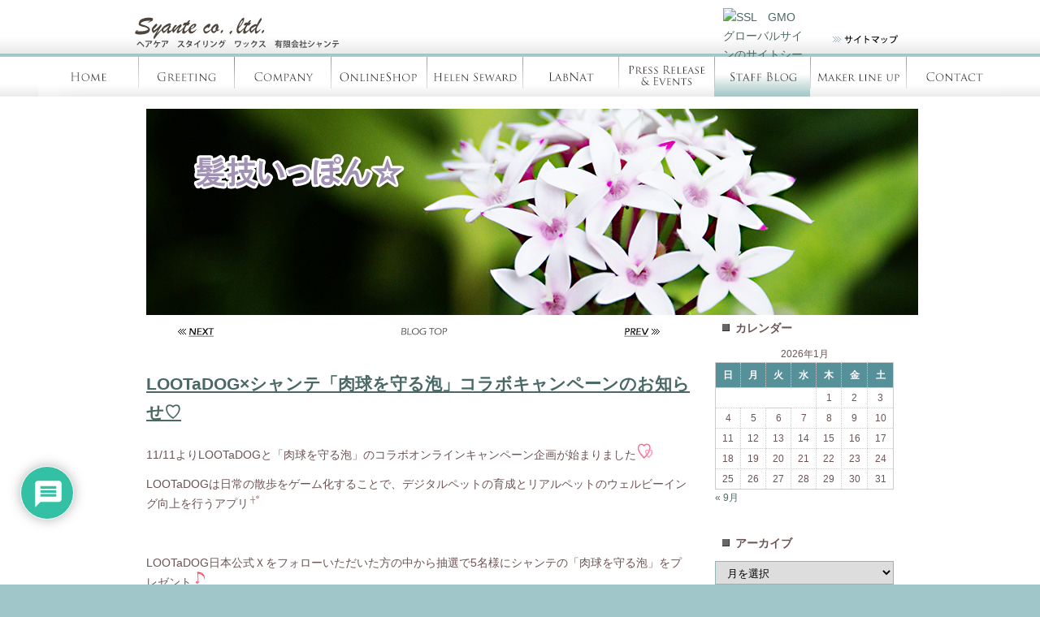

--- FILE ---
content_type: text/css
request_url: https://syante.co.jp/css/base.css
body_size: 2422
content:
/*****************************************************************/
/* memo
*/
/*****************************************************************/
/*---------------------------------------------------------------*/
/* ■■■　ファイルの読み込み 　■■■                           */
/*---------------------------------------------------------------*/
@import url("index.css");
@import url("greeting.css");
@import url("greeting.css");
@import url("company.css");
@import url("blog.css");
@import url("products.css");
@import url("contact.css");
@import url("helen_seward.css");
@import url("site_map.css");


/*****************************************************************/
/* ■リンク　表示スタイル                                        */
/*****************************************************************/
/*---------------------------------------------------------------*/
/* ■■■　リンクされた文字　■■■                              */
/*---------------------------------------------------------------*/
a{
    color:#4a6966;
    text-decoration : none ;
}
/*---------------------------------------------------------------*/
/* ■■■　未訪問のリンク　■■■                                */
/*---------------------------------------------------------------*/
a:link {
    color:#4a6966;
    text-decoration : none ;
}
/*---------------------------------------------------------------*/
/* ■■■　訪問後のリンク　■■■                                */
/*---------------------------------------------------------------*/
a:visited {
    color:#4a6966;
    text-decoration : none ;
}
/*---------------------------------------------------------------*/
/* ■■■　マウスをのせたとき　■■■                            */
/*---------------------------------------------------------------*/
a:hover {
    color:#4a6966;
    text-decoration : underline ;
}


/*****************************************************************/
/* ■常にスクロールバーを表示(画面の中心を一定にするため)        */
/*****************************************************************/
*{padding: 0; margin: 0;}
html {overflow-y : scroll ; }

/*---------------------------------------------------------------*/
/* ■■■　body　■■■                                          */
/*---------------------------------------------------------------*/
body {
	background-color: #a1c6c9;
	color: #6C5353;
	font-size : 14px ;
	line-height: 1.7;
	font-family: 'MS PGothic','Meiryo','Hiragino Kaku Gothic Pro',sans-serif;
}

html, body{
	min-height:100%;
    width: 100%;
}

/*---------------------------------------------------------------*/
/* ■■■　wrap　■■■                                          */
/*---------------------------------------------------------------*/
#wrap {
	width: 100%;
	margin: 0px auto;
    background: #FFFFFF url(../images/body_bg.jpg) repeat-x 0% 0% ; 
}

#wrap a img:hover {		
	-ms-filter: "alpha( opacity=80 )";	
	filter: alpha( opacity=80 );	
	opacity: 0.8;	
}		
 
/*---------------------------------------------------------------*/
/* ■■■　container　全体　■■■                               */
/*---------------------------------------------------------------*/
#container {
	/*width: 950px;*/
	/*width: 1068px;*/
	width: 1186px;
	margin: 0px auto;
} 

/*---------------------------------------------------------------*/
/* ■■■　header　■■■                                        */
/*---------------------------------------------------------------*/
#header {
	width: 950px;
	height: 70px;
	margin: 0px auto ;
}

#logo {
	width: 280px;
	height: 65px;
	margin: 0px ;
	float: left;
}
#menu {
	width: 225px;/*125 + 100 */
	height: 50px;
	margin: 10px 0px 0px 0px ;
	float: right;
}
	#menu ul {display: flex; justify-content: space-between;}  
	#menu li#menu_sitemap {padding-top: 25px;}  
	#menu li#menu_sitemap a {
		width: 125px;
		height: 35px;
		margin: 0px ;
		float: left;
		display:block;  
		text-decoration: none;  
		text-indent: -9999px;  
		outline: none;  
	}
/* --■リンク普通-- */ 
		#menu li#menu_sitemap a {  
			background: url(../images/menu_sitemap.gif) no-repeat 0% 0% ; 
		}  
 /* --■a:hover-- */  
		#menu li#menu_sitemap a:hover {  
			 background: url(../images/menu_sitemap_hover.gif) no-repeat 0% 0% ; 
		}  

/*---------------------------------------------------------------*/
/* ■■■　navigation　■■■                                    */
/*---------------------------------------------------------------*/
/* h_navi 一枚のまとめた画像を使ってhover*/

#navigation {
    width:1186px;
    height:49px;        /* 幅・見せる高さ */
	margin: 0px auto ;
    background: url(../images/nav.jpg) no-repeat 0% 0% ;
    overflow:hidden;
    border: 0px solid;
}

#navigation ul {  
	width: 1186px;    
}  
#navigation li {  
	display: inline;  
}  
#navigation li a {      /* 目次共通 */ 
	width: 118px;  
	height: 49px;  
	float: left;  
	display:block;  
	text-decoration: none;  
	text-indent: -9999px;  
	outline: none;  
}  

/* --■1段目はリンク普通-- */ 
#navigation li#nav_home a {background: url(../images/nav.jpg) 0 0 no-repeat; width: 124px;}  
#navigation li#nav_greeting a {background: url(../images/nav.jpg) -124px 0 no-repeat;}  
#navigation li#nav_company a {background: url(../images/nav.jpg) -242px 0 no-repeat;}  
#navigation li#nav_hs a {background: url(../images/nav.jpg) -360px 0 no-repeat;}  
#navigation li#nav_press a {background: url(../images/nav.jpg) -478px 0 no-repeat;}  
#navigation li#nav_blog a {background: url(../images/nav.jpg) -596px 0 no-repeat;}  
#navigation li#nav_products a {background: url(../images/nav.jpg) -714px 0 no-repeat;}  
#navigation li#nav_contact a {background: url(../images/nav.jpg) -832px 0 no-repeat;}  
#navigation li#nav_labnat a {background: url(../images/nav.jpg) -950px 0 no-repeat;}  
#navigation li#nav_shop a {background: url(../images/nav.jpg) -1068px 0 no-repeat;}  
 

 /* --■2段目はリンクa:hover-- */  
#navigation li#nav_home a:hover {width: 124px; background-position: 0 -49px;}  
#navigation li#nav_greeting a:hover {background-position: -124px -49px;}  
#navigation li#nav_company a:hover {background-position: -242px -49px;}  
#navigation li#nav_hs a:hover {background-position: -360px -49px;}  
#navigation li#nav_press a:hover {background-position: -478px -49px;}  
#navigation li#nav_blog a:hover {background-position: -596px -49px;}  
#navigation li#nav_products a:hover {background-position: -714px -49px;}  
#navigation li#nav_contact a:hover {background-position: -832px -49px;}  
#navigation li#nav_labnat a:hover {background-position: -950px -49px;}  
#navigation li#nav_shop a:hover {background-position: -1068px -49px;}  
 

 /* --■3段目はカレントページ ID末尾に「_c」つける-- */  
#navigation li#nav_home_c a {background: url(../images/nav.jpg) 0 -98px no-repeat; width: 124px;}  
#navigation li#nav_greeting_c a {background: url(../images/nav.jpg) -124px -98px no-repeat;}  
#navigation li#nav_company_c a {background: url(../images/nav.jpg) -242px -98px no-repeat;}  
#navigation li#nav_hs_c a {background: url(../images/nav.jpg) -360px -98px no-repeat;}  
#navigation li#nav_press_c a {background: url(../images/nav.jpg) -478px -98px no-repeat;}  
#navigation li#nav_blog_c a {background: url(../images/nav.jpg) -596px -98px no-repeat;}  
#navigation li#nav_products_c a {background: url(../images/nav.jpg) -714px -98px no-repeat;}  
#navigation li#nav_contact_c a {background: url(../images/nav.jpg) -832px -98px no-repeat;}  
#navigation li#nav_labnat_c a {background: url(../images/nav.jpg) -950px -98px no-repeat;}  
#navigation li#nav_shop_c a {background: url(../images/nav.jpg) -1068px -98px no-repeat;}  


/*---------------------------------------------------------------*/
/* ■■■　contents　■■■                                      */
/*---------------------------------------------------------------*/
#contents { 
	width: 1186px ;
	margin : 0px auto;
}

/*---------------------------------------------------------------*/
/* ■■■　footer　■■■                                        */
/*---------------------------------------------------------------*/
#footer {
	clear:both;	
	width: 100%;
	margin: 0px auto;
	color:#FFFFFF;
	background-color: #a1c6c9;
}
#footer_in{
	width: 950px;
	height: 70px;
	margin: 0px auto ;
	position:relative;
}
#footer_copyright {
	width: 950px;
	text-align: center;
	position:absolute;
	left:0;
	bottom:10px;
}
#footer .page_top {
	width: 950px;
	height:29px;
	margin: 0px auto ;
}
#footer .page_top a {
	width: 950px;
	height:29px;
	display:block;  
	text-decoration: none;  
	text-indent: -9999px;  
	outline: none;  
	background: #a1c6c9 url(../images/page_top.jpg) no-repeat 100% 0% ; 
}
#footer .page_top a:hover {
	background: #a1c6c9 url(../images/page_top_hover.jpg) no-repeat 100% 0% ; 
}

/*---------------------------------------------------------------*/
/* ■■■　JavaScriptが有効かをチェックする枠　■■■            */
/*---------------------------------------------------------------*/
#JSNG {
	margin: 100px auto ;
	width: 420px; 
	text-align: center; 
	font-weight: bold; 
	background-color: #FFD5D5; 
	border: 3px solid #FF2A2A; 
	padding: 10px;
}

#JSOK {
	display: none ;
}


/*---------------------------------------------------------------*/
/* ■■■　main 　■■■                                         */
/*---------------------------------------------------------------*/
#main {
	width: 920px ;
	margin: 0px auto;
	padding: 15px 0px 55px;
}

/*---------------------------------------------------------------*/
/* ■■■　clearfix 　■■■                                     */
/*---------------------------------------------------------------*/
.clearfix{	zoom:1;}
.clearfix:after{
	content:"";
	display:block;
	clear:both;
}

/*Hides from IE-mac\*/
* html .clearfix{height:1%;}
.clearfix{display:block;}
/*End hide from IE-mac*/

ul {		
	list-style:none;	
}		
@media print{
	.clearfix{
		overflow:hidden;
	}
}



/*---------------------------------------------------------------*/
/* ■■■　テーブル　■■■                                      */
/*---------------------------------------------------------------*/
table {
	border-collapse:separate;
	border-spacing:3px;
}


/*---------------------------------------------------------------*/
/* ■■■　管理画面　■■■                                      */
/*---------------------------------------------------------------*/
.admin {
	width: 870px;
	height: 400px;
	margin: 50px auto;
	background-color: #ffffff;
}
	.admin .tbl_admin{
		width: 800px;
		margin: 0px auto;
		font-size: 16px;
		font-weight: bold;
		line-height: 160%;
	}
		.admin .tbl_admin td{
			background: url(../images/icon_arrow04.gif) no-repeat 0% 30%;
			padding-left: 15px; 
		}

/*---------------------------------------------------------------*/
/* ■■■　その他共通　■■■                                    */
/*---------------------------------------------------------------*/
.mt0 { margin-top: 0   !important;}
.mt5 { margin-top: 5px !important;}
.mt10 { margin-top:10px !important;}
.mt12 { margin-top:12px !important;}
.mt15 { margin-top:15px !important;}
.mt20 { margin-top:20px !important;}
.mt25 { margin-top:25px !important;}
.mt30 { margin-top:30px !important;}
.mt35 { margin-top:35px !important;}
.mt40 { margin-top:40px !important;}
.mt45 { margin-top:45px !important;}
.mt50 { margin-top:50px !important;}
.mr0 { margin-right: 0   !important;}
.mr5 { margin-right: 5px !important;}
.mr10 { margin-right:10px !important;}
.mr12 { margin-right:12px !important;}
.mr15 { margin-right:15px !important;}
.mr20 { margin-right:20px !important;}
.mr25 { margin-right:25px !important;}
.mr30 { margin-right:30px !important;}
.mr35 { margin-right:35px !important;}
.mr40 { margin-right:40px !important;}
.mr45 { margin-right:45px !important;}
.mr50 { margin-right:50px !important;}
.mb0 { margin-bottom: 0   !important;}
.mb5 { margin-bottom: 5px !important;}
.mb10 { margin-bottom:10px !important;}
.mb12 { margin-bottom:12px !important;}
.mb15 { margin-bottom:15px !important;}
.mb20 { margin-bottom:20px !important;}
.mb25 { margin-bottom:25px !important;}
.mb30 { margin-bottom:30px !important;}
.mb35 { margin-bottom:35px !important;}
.mb40 { margin-bottom:40px !important;}
.mb45 { margin-bottom:45px !important;}
.mb50 { margin-bottom:50px !important;}
.mb150 { margin-bottom:100px !important;}
.ml0 { margin-left: 0   !important;}
.ml5 { margin-left: 5px !important;}
.ml10 { margin-left:10px !important;}
.ml12 { margin-left:12px !important;}
.ml15 { margin-left:15px !important;}
.ml20 { margin-left:20px !important;}
.ml25 { margin-left:25px !important;}
.ml30 { margin-left:30px !important;}
.ml35 { margin-left:35px !important;}
.ml40 { margin-left:40px !important;}
.ml45 { margin-left:45px !important;}
.ml50 { margin-left:50px !important;}



.text-left{text-align:left;}
.text-center{text-align:center;}
.text-right{text-align:right;}
.left{float:left;}
.right{float:right;}

.fwN { font-weight: normal;}
.fwB { font-weight: bold;}

.border-none{border:none;}



.twoBoxes{
	margin-left:-20px;
}
.twoBoxes>*{
	width:450px;
	float:left;
	margin-left:20px;
}


























--- FILE ---
content_type: text/css
request_url: https://syante.co.jp/css/index.css
body_size: 982
content:
/*****************************************************************/
/* ■■■　index 　■■■                                        */
/*****************************************************************/
.index_wrap {
	width: 920px;
	margin: 0px auto;
	background: url(../images/bg_a.jpg) no-repeat 100% 0%;
	line-height:1.5;
}

#side_left_index {
	width: 640px ;
	margin: 0px;
	float: left ;
}
	#side_left_index .box_a {
		width: 290px ;
		float: left;
	}
		#side_left_index .box_a .box_in a {
			width: 290px;  
			height: 75px;  
			display:block;  
			text-decoration: none;  
			text-indent: -9999px;  
			outline: none;  
		}
			#side_left_index .box_a .box_in a.b_01 {
				background: url(../images/banner01.jpg) no-repeat 0% 0%;
			}
			#side_left_index .box_a .box_in a.b_01:hover {
				background: url(../images/banner01_hover.jpg) no-repeat 0% 0%;
			}
			#side_left_index .box_a .box_in a.b_02 {
				background: url(../images/banner02.jpg) no-repeat 0% 0%;
			}
			#side_left_index .box_a .box_in a.b_02:hover {
				background: url(../images/banner02_hover.jpg) no-repeat 0% 0%;
			}
			#side_left_index .box_a .box_in a.b_03 {
				background: url(../images/banner03.jpg) no-repeat 0% 0%;
			}
			#side_left_index .box_a .box_in a.b_03:hover {
				background: url(../images/banner03_hover.jpg) no-repeat 0% 0%;
			}
			#side_left_index .box_a .box_in a.b_04 {
				background: url(../images/banner04.jpg) no-repeat 0% 0%;
			}
			#side_left_index .box_a .box_in a.b_04:hover {
				background: url(../images/banner04_hover.jpg) no-repeat 0% 0%;
			}
			#side_left_index .box_a .box_in a.b_05 {
				background: url(../images/banner05.jpg) no-repeat 0% 0%;
			}
			#side_left_index .box_a .box_in a.b_05:hover {
				background: url(../images/banner05_hover.jpg) no-repeat 0% 0%;
			}
			#side_left_index .box_a .box_in a.b_06 {
				background: url(../images/banner06.jpg) no-repeat 0% 0%;
			}
			#side_left_index .box_a .box_in a.b_06:hover {
				background: url(../images/banner06_hover.jpg) no-repeat 0% 0%;
			}
			#side_left_index .box_a .box_in a.b_07 {
				background: url(../images/banner07.jpg) no-repeat 0% 0%;
			}
			#side_left_index .box_a .box_in a.b_07:hover {
				background: url(../images/banner07_hover.jpg) no-repeat 0% 0%;
			}
			#side_left_index .box_a .box_in a.b_08 {
				background: url(../images/banner08.jpg) no-repeat 0% 0%;
			}
			#side_left_index .box_a .box_in a.b_08:hover {
				background: url(../images/banner08_hover.jpg) no-repeat 0% 0%;
			}
			#side_left_index .box_a .box_in a.b_09 {
				background: url(../images/banner09.jpg) no-repeat 0% 0%;
                background-size: 100% auto;
                opacity: 1;
			}
			#side_left_index .box_a .box_in a.b_09:hover {
				opacity: 0.8;
			}

	#side_left_index .box_b {
		width: 330px ;
		float: right;
	}
		#side_left_index .box_b .info {
			border-bottom: 1px dotted #cccccc;
		}
		#side_left_index .box_b .box_in {
			background: url(../images/line_03.gif) repeat-x 0% 100%;
		}
	#side_left_index .title_a {
		width: 290px ;
	    background:url(../images/label_a.gif) no-repeat 0% 0% ;
	    height: 40px;
	}
	#side_left_index .title_b {
		width: 330px ;
	    background:url(../images/label_b.gif) no-repeat 0% 0% ;
	    height: 40px;
	}
	#side_left_index .alt {
	    display: block;
	    font-size: 0;
	    line-height: 0;
	    width: 0;
	    height: 0;
	    overflow: hidden;
	    visibility: hidden;
	    text-indent: -50000px;
	}
/*---------------------------------------------------------------*/
#side_right_index{
	width: 260px ;
	float: right ;
	padding: 5px 0px 15px 0px;
}
	#side_right_index a.news_bg  {
		display:block;  
		width: 260px;
		height: 65px;
	    background:url(../images/side_right_index_bg.png) repeat-y 0% 0% ;
		margin-bottom: 1px;
	}
	#side_right_index a.news_bg:hover {
		display:block;  
	    background:url(../images/side_right_index_bg_hover.png) repeat-y 0% 0% ;
	    text-decoration: none;
	}
	#side_right_index a.news_bg.instagram{
		margin-top:2px;
	}
		#side_right_index .news {
			width: 240px; 
			margin: 0px auto;
			margin-top: 2px;
			padding: 3px 0px;
		    font-size: 12px;
		    line-height: 130%;
		}		
		#side_right_index .title{
			line-height: 150%;
			font-size: 16px;
			font-weight: bold;
			color: #ffffff;
			padding-left: 50px;
		}
			#side_right_index .date{
				font-size: 14px;
				font-weight: normal;	
				margin-left: 20px;
			}
		#side_right_index .cmnt{
			padding-left: 50px;
			width: 190px;
			height: 30px;
			overflow: hidden;
			color: #555555;
		}
		#side_right_index a .cmnt:hover{
			color: #555555;
		    text-decoration : underline ;
		}
		
		#side_right_index .twitter {
			height: 65px;
			background: url(../images/icon_twitter.png) no-repeat 0% 0%;
		}
		#side_right_index .facebook {
			height: 65px;
			background: url(../images/icon_facebook.png) no-repeat 0% 0%;
		}
		#side_right_index .mixi {
			height: 65px;
			background: url(../images/icon_mixi.png) no-repeat 0% 0%;
		}
		#side_right_index .blog {
			height: 65px;
			background: url(../images/icon_blog.png) no-repeat 0% 0%;
		}
		#side_right_index .hs_blog {
			height: 65px;
			background: url(../images/icon_hs_blog.png) no-repeat 0% 0%;
		}
		
		#side_right_index .hs_events_wrap {
			background-color: #bcaf96;
			border: 1px solid #9d9a8e;
		}
		#side_right_index .hs_events_box {
			padding: 0px 10px 10px;
			font-size: 12px;
			line-height: 130%;
		}
		#side_right_index .hs_events_box .box_in {
			background: url(../images/line_02.gif) repeat-x 0% 100%;
		}
		#side_right_index .hs_events_box a{
			color: #FFFFFF;
		}
		#side_right_index .hs_events_box a:hover{
			color: #FFFFFF;
		    text-decoration : underline ;
		}

/*---------------------------------------------------------------*/
.box_in {
	width: 100% ;
	font-size: 12px;
	line-height: 130%;
	padding-bottom: 10px;
}

.tbl_index01 {
	width: 600px;
}
	.tbl_index01 td {
		width: 300px;
		vertical-align: top;
	}
	.tbl_index01 td.cmnt {
		line-height: 130%;
		padding: 10px 50px 0px 0px;
	}
	.banner {
		margin-top: 10px;
	}
	.banner a.info {
		width: 260px;  
		height: 68px;  
		display:block;  
		text-decoration: none;  
		text-indent: -9999px;  
		outline: none;  
		background: url(../images/banner_info.jpg) no-repeat 0% 0%;
	}
	.banner a.info:hover {
		background: url(../images/banner_info_hover.jpg) no-repeat 0% 0%;
	}




--- FILE ---
content_type: text/css
request_url: https://syante.co.jp/css/greeting.css
body_size: 180
content:
/*****************************************************************/
/* ■■■　greeting 　■■■                                     */
/*****************************************************************/

.greeting_wrap_a {
	width: 870px;
	margin: 15px auto;
	background:url(../images/greeting_top_a.gif) no-repeat 0% 0%;
}
.greeting_wrap_b {
	width: 870px;
	border: 1px dotted #afc5c7;
	background:url(../images/greeting_top_b.gif) no-repeat 100% 100%;
}
.greeting_a {
	width: 820px;
	margin: 100px auto 25px;
	line-height: 170%;
	font-family: 'Meiryo','MS PGothic','Hiragino Kaku Gothic Pro',sans-serif;
}

.greeting_a .tit01{
	font-size:20px;
	font-weight:bold;
	color:#e64659;
}

--- FILE ---
content_type: text/css
request_url: https://syante.co.jp/css/company.css
body_size: 187
content:
/*****************************************************************/
/* ■■■　company 　■■■                                      */
/*****************************************************************/

.company_wrap {
	width: 920px;
	margin: 0px auto;
	background: url(../images/bg_b.jpg) no-repeat 100% 0%;
}
.company_a {
	width: 870px;
	margin: 0px auto;
}

.tbl_company_a {
	width: 870px;
	margin: 15px auto;
	border: 3px double #d0e0df;
}
.tbl_company_a th {
	width: 180px;
	padding: 5px 10px 5px 25px;
	text-align: left;
	vertical-align: top;
	font-weight: normal;
	background: #eaf0f1 url(../images/icon_arrow03.gif) no-repeat 0% 0%;
}
.tbl_company_a td {
	padding: 5px 10px;
	text-align: left;
	border-bottom: 1px dotted #c9d8d7;
}



--- FILE ---
content_type: text/css
request_url: https://syante.co.jp/css/blog.css
body_size: 1578
content:
/*****************************************************************/
/* memo                                                          */
/* blog用                                                        */
/*****************************************************************/

/*---------------------------------------------------------------*/
/* ■■■　staff_blog_top　■■■                                */
/*---------------------------------------------------------------*/
.staff_blog_top {
	width: 950px;
	height: 254px;
	margin: 0 auto;
	background: url(../images/staff_blog_top_bg.jpg) no-repeat 50% 0%;
}

/*---------------------------------------------------------------*/
/* ■■■　sidebar_left　■■■                                  */
/*---------------------------------------------------------------*/
#sidebar_left {
	width: 700px;
	float: left;
}

/*---------------------------------------------------------------*/
/* ■■■　sidebar_right　■■■                                  */
/*---------------------------------------------------------------*/
#sidebar_right {
	width: 220px;
	float: right;
	font-size:12px; 
}
#sidebar_right h3 { 
	font-size:14px; 
	font-weight:noemal;
	background: url(../images/icon_arrow03.gif) no-repeat 0% 0%;
	padding: 5px 20px 10px 25px; 
}


/*---------------------------------------------------------------*/
/* ■■■　Calendar　■■■                                      */
/*---------------------------------------------------------------*/
.widget_calendar{
	margin-bottom: 30px;
}
#wp-calendar, .wp-calendar {
	width: 100%;
	text-align: center;
	border-collapse: collapse;
	border: 1px solid #CCCCCC;
	font-size : 12px ;
}
#wp-calendar th, .wp-calendar th {
	padding: 5px 0;
	border-right: 1px dotted #CCCCCC;
	border-bottom: 1px solid #CCCCCC;
	color: #FFFFFF;
	background-color:#569099; 
}
#wp-calendar tbody td, .wp-calendar tbody td {
	padding: 2px 5px;
	border-right: 1px dotted #CCCCCC;
	border-bottom: 1px dotted #CCCCCC; 
}
#wp-calendar td a, .wp-calendar td a {
    display: block;
	border: none; 
	font-weight: bold; 
	background-color: #82aeb6; 
	color: #ffffff;
	text-decoration:underline; 
}
#wp-calendar td a:hover, .wp-calendar td a:hover {
	border: none; 
	font-weight: bold; 
	text-decoration:underline; 
	color:#CC3333; 
}

#calendar_wrap .caption, .calendar_wrap .caption {
	text-align:center;
}
#calendar_wrap .current_month, .calendar_wrap .current_month {
	padding-bottom:5px;
	font-weight: bold;
	color: #6C5353;
}
#calendar_wrap #next, .calendar_wrap #next {
	text-align: right;
	font-weight: bold;
}
#calendar_wrap #prev, .calendar_wrap #prev {
	text-align: left;
	font-weight: bold;
}
#wp-calendar td#next a{text-decoration:none; color:#4a6966;background-color:transparent; }
#wp-calendar td#next a:hover{text-decoration:none; color:#CC3333; background-color:transparent; }
#wp-calendar td#prev a{text-decoration:none; color:#4a6966;background-color:transparent; }
#wp-calendar td#prev a:hover{text-decoration:none; color:#CC3333; background-color:transparent; }

.Sunday, .Saturday{color:#333333; font-weight:bold;}
	

/*---------------------------------------------------------------*/
/* ■■■　アーカイブ　■■■                                  */
/*---------------------------------------------------------------*/
#sidebar_right .screen-reader-text{
	display: none;
}
.widget_archive select{
	width:100%;
	padding: 5px 10px;
	border: 1px solid #93b5b4;
}
.widget_archive{
	margin-bottom: 30px;
}



/*---------------------------------------------------------------*/
/* ■■■　最近の記事　■■■                                  */
/*---------------------------------------------------------------*/
.widget_recent_entries{
	border: 1px dotted #93b5b4;
	margin-bottom: 30px;
}
.widget_recent_entries ul
	{margin: 0;padding: 0;list-style: none;}
.widget_recent_entries li{
	padding: 0;
	margin:3px 1em;
	background: url(../images/icon_arrow04.gif) no-repeat 0% 0%;
	padding-left: 15px; 
	line-height: 130%;
	padding-bottom: 5px;
}



/*---------------------------------------------------------------*/
/* ■■■　最近のコメント　■■■                                  */
/*---------------------------------------------------------------*/
.widget_recent_comments{
	border: 1px dotted #93b5b4;
	margin-bottom: 30px;
}
.widget_recent_comments ul{
	margin: 0;padding: 0;list-style: none;}
.widget_recent_comments li{
	padding: 0;
	margin:3px 1em;
	background: url(../images/icon_arrow04.gif) no-repeat 0% 0%;
	padding-left: 15px; 
	line-height: 130%;
	padding-bottom: 5px;
}

/*---------------------------------------------------------------*/
/* ■■■　banner_place　■■■                                  */
/*---------------------------------------------------------------*/
.banner_place {
	width: 220px;
}
		.banner_place a{
			margin-bottom: 15px;
		}
		/*  ---------------------------------------------------------- */
		.banner_place a.bn_pdf{
			width: 220px;
			height: 210px;
			display:block;  
			text-decoration: none;  
			text-indent: -99999px;
			outline: none;  
			background: url(../images/technicalbook_01.gif) no-repeat 0% 0%;
			border: 1px solid #e1dbd0;
		}
		.banner_place a.bn_pdf:hover{
			border: 1px solid #e7adad;
		}
		/*  ---------------------------------------------------------- */
		.banner_place a.bn_pdf02{
			width: 220px;
			height: 210px;
			display:block;  
			text-decoration: none;  
			text-indent: -99999px;
			outline: none;  
			background: url(../images/banner_Bio_document.gif) no-repeat 0% 0%;
			border: 1px solid #e1dbd0;
		}
		.banner_place a.bn_pdf02:hover{
			border: 1px solid #e7adad;
		}



/*---------------------------------------------------------------*/
/* ■■■　post　■■■                                          */
/*---------------------------------------------------------------*/
.post {
	width: 670px;
	margin: 0px 30px 0px 0px;
}
.post .title {
	margin-bottom: 20px;
}
.post .entry {
	padding-bottom: 35px;
	margin-top: 25px;
	margin-bottom: 50px;
	border-bottom: 1px dotted #8eaeb1;
}
.post .entry a {text-decoration: underline;}
.post .more_link {text-align: right;}
.post .links {margin: 0;line-height: normal;font-size: smaller;text-align: right;padding-top: 30px;}
.post .entry_info{
	text-align: right;
	margin-top: 20px;
	margin-bottom: 35px;
}
/*---------------------------------------------------------------*/
.post p, .post ul, .post ol, .post blockquote, .post pre {
	margin-bottom: 1.3em;
}
.post p, .post ul, .post ol {
	line-height: 135%;
}
.post blockquote, .post pre{
	margin-left:1em;
	padding:1em;
	margin-bottom: 1.3em;
}
.post ul, .post ol {
	margin-left: 3em;
}


/*---------------------------------------------------------------*/
/* ■■■　trackback　■■■                                     */
/*---------------------------------------------------------------*/
#trackback .trackback_link { width: 90%;}
#trackback {margin-top: 20px;margin-left: 45px; }
.comment_body{width:450px; margin:0 auto; margin-top: 20px; border-bottom: 1px #CCCCCC dashed;}


/*---------------------------------------------------------------*/
/* ■■■　comment_form　■■■                                  */
/*---------------------------------------------------------------*/
#comment_form {margin-top: 20px;margin-left: 40px;}
#comment_form table td {font-weight: bold;}


/*---------------------------------------------------------------*/
/* ■■■　pager　■■■                                         */
/*---------------------------------------------------------------*/
.pager {
	text-align: center;
	margin-top: 15px;
}
.pager span,
.pager a{
	padding: 7px!important;
	border: 1px solid #8eaeb1!important;
}
.pager a:hover{
	background-color: #8eaeb1;
	color: #fff;
}

/*---------------------------------------------------------------*/
/* ■■■　navi　■■■                                          */
/*---------------------------------------------------------------*/
.navi{margin:10px auto;text-align:center;width:90%;}
.navi a, .navi a:link, .navi a:visited { 
}
.navi a:hover { 
}
.tbl_navi {
	width:100%;
	border: none;
	border-collapse:collapse;
}
.tbl_navi td{
	width:33%;
	border: none;
}
.tbl_navi .prev{
	text-align:right;
	position:relative;
}
.tbl_navi .next{
	text-align:left;
	position:relative;
}
.tbl_navi .prev a{
	position:absolute;
	top:0;
	right:0;
}
.tbl_navi .next a{
	position:absolute;
	top:0;
	left:0;
}
/*---------------------------------------------------------------*/
/* ■■■　clearfix　■■■                                      */
/*---------------------------------------------------------------*/
.clearfix:after {content: ".";display: block;height: 0;clear: both;visibility: hidden;}
.clearfix {display: inline-block;}


/*---------------------------------------------------------------*/
/* ■■■　Hides from IE-mac　■■■                             */
/*---------------------------------------------------------------*/
/* Hides from IE-mac \*/*
html .clearfix {height: 1%;}
.clearfix {display: block;}
/* End hide from IE-mac */


--- FILE ---
content_type: text/css
request_url: https://syante.co.jp/css/products.css
body_size: 165
content:
/*****************************************************************/
/* ■■■　products 　■■■                                     */
/*****************************************************************/

.products_wrap {
	width: 920px;
	margin: 0px auto;
	background: url(../images/bg_a.jpg) no-repeat 100% 0%;
}
.products_a {
	width: 870px;
	margin: 0px auto;
}
.products_a .tbl_products {
	width: 870px;
	border-top: 1px dotted #b1d9da;
}
.products_a .tbl_products th {
	width: 250px;
	padding: 0px 10px 0px 25px;
	border-bottom: 1px dotted #b1d9da;
	background: url(../images/icon_arrow03.gif) no-repeat  0 -4px;
	text-align: left;
	vertical-align: top;
}
.products_a .tbl_products td {
	width: 620px;
	padding: 5px 10px;
	border-bottom: 1px dotted #b1d9da;
	text-align: left;
	vertical-align: top;
}


--- FILE ---
content_type: text/css
request_url: https://syante.co.jp/css/contact.css
body_size: 341
content:
/*****************************************************************/
/* ■■■　contact 　■■■                                      */
/*****************************************************************/

.contact_wrap {
	width: 920px;
	margin: 0px auto;
}
.contact_a {
	width: 870px;
	margin: 0px auto;
}

.contact_msg{
	margin: 15px auto 25px;
	padding: 15px;
	padding-left: 30px;
	border: 1px solid #d1dbdd;
}
	.contact_msg li{
		list-style-type: square;
	}
	.contact_msg .title{
		background: url(../images/icon_arrow02.gif) no-repeat 0% 10%;
		padding-bottom: 10px;
		padding-left: 15px;
	}
.tbl_contact_a {
	width: 870px;
	margin: 0px auto 15px;
	border: 3px double #d0e0df;
}
.tbl_contact_a th {
	width: 150px;
	padding: 5px 10px;
	text-align: left;
	vertical-align: top;
	background-color: #eaf0f1;
	font-weight: normal;
}
.tbl_contact_a td {
	padding: 5px 10px;
	text-align: left;
	border-bottom: 1px dotted #c9d8d7;
}

.tbl_contact_b {
	width: 600px;
	margin: 0px;
}
.tbl_contact_b td {
	padding: 0px;
	text-align: left;
	border: none;
}

.tbl_contact_a .require{
	color:#CC3333;
}
.tbl_contact_a input,
.tbl_contact_a select{
	padding:2px 5px;
} 
.tbl_contact_a textarea{
	width: 500px; 
	padding:2px 5px;
}
.wpcf7 .wpcf7c-btn-confirm {
	padding:5px 15px;
}


--- FILE ---
content_type: text/css
request_url: https://syante.co.jp/css/helen_seward.css
body_size: 1886
content:
/*****************************************************************/
/* ■■■　helen seward 　■■■                                 */
/*****************************************************************/
/*---------------------------------------------------------------*/
/*                                */
/*---------------------------------------------------------------*/

.h_seward_wrap {
	width: 920px;
	margin: 0px auto;
	line-height: 180%;
	margin-bottom: 30px;
}
#sub_nav {
	width: 920px;
	height: 300px;
}
.sub_nav_hs {
	background: url(../images/sub_nav_hs_bg.jpg) no-repeat 0% 0%;
}
.sub_nav_hs_brands {
	background: url(../images/sub_nav_hs_brands_bg.jpg) no-repeat 0% 0%;
}
.sub_nav_hs_italy {
	background: url(../images/sub_nav_hs_italy_bg.jpg) no-repeat 0% 0%;
}
.sub_nav_hs_salon {
	background: url(../images/sub_nav_hs_salon_bg.jpg) no-repeat 0% 0%;
}
.sub_nav_hs_s_only {
	background: url(../images/sub_nav_hs_s_only_bg.jpg) no-repeat 0% 0%;
}
.sub_nav_hs_report {
	background: url(../images/sub_nav_hs_report_bg.jpg) no-repeat 0% 0%;
}
.sub_nav_hs_events {
	background: url(../images/sub_nav_hs_events_bg.jpg) no-repeat 0% 0%;
}
.sub_nav_hs_products {
	background: url(../images/sub_nav_hs_products_bg.jpg) no-repeat 0% 0%;
}
.sub_nav_hs_blog {
	background: url(../images/sub_nav_hs_blog_bg.jpg) no-repeat 0% 0%;
}


	#sub_nav .sub_nav1{
		width: 930px;
		height: 90px;
		float: left;
		margin-top: 190px;
		margin-left: 10px;
	}
		#sub_nav .sub_nav1 a{
			width: 120px;
			height: 90px;
			display:block;  
			text-decoration: none;  
			text-indent: -9999px;
			outline: none;  
			margin-right: 5px;
			float: left;
		}
		/*  ---------------------------------------------------------- */
		#sub_nav .sub_nav1 a#report{
			background: url(../images/sub_nav_report.png) no-repeat 0% 0%;
		}
		#sub_nav .sub_nav1 a#report:hover{
			background: url(../images/sub_nav_report_hover.png) no-repeat 0% 0%;
		}
		/*  ---------------------------------------------------------- */
		#sub_nav .sub_nav1 a#events{
			background: url(../images/sub_nav_events.png) no-repeat 0% 0%;
		}
		#sub_nav .sub_nav1 a#events:hover{
			background: url(../images/sub_nav_events_hover.png) no-repeat 0% 0%;
		}
		/*  ---------------------------------------------------------- */
		#sub_nav .sub_nav1 a#products{
			background: url(../images/sub_nav_products.png) no-repeat 0% 0%;
		}
		#sub_nav .sub_nav1 a#products:hover{
			background: url(../images/sub_nav_products_hover.png) no-repeat 0% 0%;
		}
		/*  ---------------------------------------------------------- */
		#sub_nav .sub_nav1 a#blog{
			background: url(../images/sub_nav_blog.png) no-repeat 0% 0%;
		}
		#sub_nav .sub_nav1 a#blog:hover{
			background: url(../images/sub_nav_blog_hover.png) no-repeat 0% 0%;
		}


	#sub_nav .sub_nav2{
		width: 200px;
		float: right;
		margin-right: 10px;
		margin-top: -270px;
	}
		#sub_nav .sub_nav2 a{
			width: 200px;
			height: 35px;
			display:block;  
			text-decoration: none;  
			text-indent: -9999px;  
			outline: none;  
		}
		/*  ---------------------------------------------------------- */
		#sub_nav .sub_nav2 a#hs{
			background: url(../images/sub_nav_hs.gif) no-repeat 0% 0%;
		}
		#sub_nav .sub_nav2 a#hs:hover{
			background: url(../images/sub_nav_hs_hover.gif) no-repeat 0% 0%;
		}
		/*  ---------------------------------------------------------- */
		#sub_nav .sub_nav2 a#brands{
			background: url(../images/sub_nav_hs_brands.gif) no-repeat 0% 0%;
		}
		#sub_nav .sub_nav2 a#brands:hover{
			background: url(../images/sub_nav_hs_brands_hover.gif) no-repeat 0% 0%;
		}
		
			#sub_nav .sub_nav2 span#brands{
				background: url(../images/sub_nav_hs_brands_.gif) no-repeat 0% 0%;
				width: 200px;
				height: 35px;
				display:block;  
				text-decoration: none;  
				text-indent: -9999px;  
				outline: none;  
			}
			#sub_nav .sub_nav2 ul{
				display:none;
			}
			#sub_nav .sub_nav2 span#brands:hover{
				background: url(../images/sub_nav_hs_brands_hover.gif) no-repeat 0% 0%;
			}
			/*-----------*/
			#sub_nav .sub_nav2 a#brands_professional{
				background: url(../images/sub_nav_hs_professional.gif) no-repeat 0% 0%;
			}
			#sub_nav .sub_nav2 a#brands_professional:hover{
				background: url(../images/sub_nav_hs_professional_hover.gif) no-repeat 0% 0%;
			}
			/*-----------*/
			#sub_nav .sub_nav2 a#brands_general{
				background: url(../images/sub_nav_hs_general.gif) no-repeat 0% 0%;
			}
			#sub_nav .sub_nav2 a#brands_general:hover{
				background: url(../images/sub_nav_hs_general_hover.gif) no-repeat 0% 0%;
			}
		/*  ---------------------------------------------------------- */
		#sub_nav .sub_nav2 a#italy{
			background: url(../images/sub_nav_italy.gif) no-repeat 0% 0%;
		}
		#sub_nav .sub_nav2 a#italy:hover{
			background: url(../images/sub_nav_italy_hover.gif) no-repeat 0% 0%;
		}
		/*  ---------------------------------------------------------- */
		#sub_nav .sub_nav2 a#salon{
			background: url(../images/sub_nav_salon.gif) no-repeat 0% 0%;
		}
		#sub_nav .sub_nav2 a#salon:hover{
			background: url(../images/sub_nav_salon_hover.gif) no-repeat 0% 0%;
		}
		/*  ---------------------------------------------------------- */
		#sub_nav .sub_nav2 a#s_only{
			background: url(../images/sub_nav_s_only.gif) no-repeat 0% 0%;
		}
		#sub_nav .sub_nav2 a#s_only:hover{
			background: url(../images/sub_nav_s_only_hover.gif) no-repeat 0% 0%;
		}
		/*  ---------------------------------------------------------- */
		/*  ---------------------------------------------------------- */
		#sub_nav .sub_nav2 a#banner_brands{
			width: 200px;
			height: 80px;
			margin-top: 10px	;
			display:block;  
			text-decoration: none;  
			text-indent: -9999px;  
			outline: none;  
			background: url(../images/sub_nav_banner_brands.gif) no-repeat 0% 0%;
		}
		#sub_nav .sub_nav2 a#banner_brands:hover{
			background: url(../images/sub_nav_banner_brands_hover.gif) no-repeat 0% 0%;
		}

.hs_a {
	width: 920px;
	margin: 0px auto;
}

.hs {
	background: url(../images/hs_a.jpg) no-repeat 70% 0%;
	line-height: 200%;
}
.hs_brands {
	line-height: 200%;
}
.hs_italy {
	background: url(../images/hs_italy_a.jpg) no-repeat 100% 0%;
	line-height: 200%;
}
.hs_salon {
	background: url(../images/hs_salon_a.jpg) no-repeat 100% 0%;
}
.hs_s_only {
}
.hs_report {
	background: url(../images/hs_s_report_a.jpg) no-repeat 100% 0%;
}
.hs_events {
	background: url(../images/hs_s_events_a.jpg) no-repeat 100% 0%;
}
.hs_products {
	background: url(../images/hs_s_products_a.jpg) no-repeat 100% 0%;
}


/*  ---------------------------------------------------------- */
	.hs_brands ul{
		list-style:none;
		display:block;  
		margin-top: 35px;
	}
	.hs_brands li, .hs_brands a{
		width: 920px;
		height: 260px;
		display:block;  
		text-decoration: none;  
		text-indent: -9999px;
		outline: none;  
		margin-bottom: 25px;

	}
	
	/*  ---------------------------------------------------------- */
	.hs_brands li#nutrielisir{
		background: url(../images/banner_nutrielisir.png) no-repeat 0% 0%;
	}
	.hs_brands li#nutrielisir a{
		background: url(../images/banner_nutrielisir_hover.png) no-repeat 0% 0%;
	}
	/*  ---------------------------------------------------------- */
	.hs_brands li#silver_evolution{
		background: url(../images/banner_silver.png) no-repeat 0% 0%;
	}
	.hs_brands li#silver_evolution a{
		background: url(../images/banner_silver_hover.png) no-repeat 0% 0%;
	}
	/*  ---------------------------------------------------------- */
	.hs_brands li#bio_mediter{
		background: url(../images/banner_bio.png) no-repeat 0% 0%;
	}
	.hs_brands li#bio_mediter a{
		background: url(../images/banner_bio_hover.png) no-repeat 0% 0%;
	}
	/*  ---------------------------------------------------------- */
	.hs_brands li#mediter{
		background: url(../images/banner_mediter.png) no-repeat 0% 0%;
	}
	.hs_brands li#mediter a{
		background: url(../images/banner_mediter_hover.png) no-repeat 0% 0%;
	}
	/*  ---------------------------------------------------------- */
	.hs_brands li#domino{
		background: url(../images/banner_domino.png) no-repeat 0% 0%;
	}
	.hs_brands li#domino a{
		background: url(../images/banner_domino_hover.png) no-repeat 0% 0%;
	}
	/*  ---------------------------------------------------------- */
	.hs_brands li#argan{
		background: url(../images/banner_argan.png) no-repeat 0% 0%;
	}
	.hs_brands li#argan a{
		background: url(../images/banner_argan_hover.png) no-repeat 0% 0%;
	}
	/*  ---------------------------------------------------------- */
	.hs_brands li#indaco{
		background: url(../images/banner_indaco.png) no-repeat 0% 0%;
	}
	.hs_brands li#indaco a{
		background: url(../images/banner_indaco_hover.png) no-repeat 0% 0%;
	}
	
/*  ---------------------------------------------------------- */

	.hs_s_only a img{
		border:none;
	}
	.hs_s_only h3{
		margin-bottom:20px;
		margin-top:20px;
	}
	.hs_s_only .four_boxes li{
		float:left;
		width:150px;
		margin-right:20px;
		margin-bottom:20px;
	}
	.hs_s_only .banner_place{
		margin-bottom:23px;
	}
	.hs_s_only .banner_place a{
		margin-bottom:16px;
		display: block;
	}

	.hs_s_only .three_boxes li {
		float:left;
		width:206px;
		margin-right:20px;
		margin-bottom:20px;
	}
	
	.hs_s_only .products_post{
		border-top: 1px dotted #ccc;
		margin-bottom:70px;
		width:660px
	}
	.hs_s_only .products_post .entry{
		padding:10px 0;
		border-bottom: 1px dotted #ccc;
	}
	.hs_s_only .products_post .entry img{
		width:206px;
		float:left;
		margin-right:20px;
	}
	.hs_s_only .products_post .entry .flex img{
		float:none;
		margin-right:0;
	}
	.hs_s_only .products_post .entry .flex li{
		width:206px;
	}
	.hs_s_only .products_post .entry .flex{
		display: -webkit-box;
		display: -ms-flexbox;
		display: flex;
		-webkit-box-pack: justify;
		 -ms-flex-pack: justify;
		justify-content: space-between;
	}
	.hs_s_only .products_post .entry .sub_title{
		padding: 9px 0 10px;
		font-size:16px;
		font-weight:bold;
		display:inline-block
	}


	.hs_s_only .salon_post{
		margin-bottom:60px;
	}
	.hs_s_only .salon_post h2{
		background:url(../images/h4_products.png) left top no-repeat;
		padding: 9px 15px 10px 25px;
		font-size:18px;
		font-weight:bold;
	}
	.hs_s_only .salon_post .entry{
		margin-bottom:50px;
	}

	.hs_s_only .pop_list .three_boxes .txt{
		text-align: center;
	}

	
/*  ---------------------------------------------------------- */
	.hs_salon .page_info {
		margin-top:35px;
		margin-bottom:15px;
		font-weight:bold;
		padding-left: 10px;
	}
	.tbl_hs_salon {
		width: 920px;
		margin-top: 15px;
		margin-bottom: 15px;
		font-size: 12px;
	}
		.tbl_hs_salon th {
			text-align: left;
			padding: 3px 10px;
			background-color: #cec9c3;
			color: #3f3e3b;
		}
			.tbl_hs_salon th.name {
				width: 250px;
				padding-left: 25px;
			}
			.tbl_hs_salon th.add {
			}
			.tbl_hs_salon th.tel {
				width: 130px;
			}
		.tbl_hs_salon td {
			text-align: left;
			vertical-align: top;
			padding: 3px 10px;
			border-bottom: 1px dotted #d7d2cb;
		}
			.tbl_hs_salon td.name {
				background: url(../images/icon_arrow05.gif) no-repeat 4% 0%;
				padding-left: 40px;
			}

			.tbl_hs_salon td p {
				margin: 0;
				padding: 0;
			}
			
	.hs_salon #tabs  {
		margin-bottom: 25px;
	}
	.hs_salon .tabs_archive{
		margin-bottom:25px!important;
	}
	.hs_salon #tabs ul {
	}
	.hs_salon #tabs li {
		width: 177px;
		text-align: center;
		float: left;
		margin-left:7px;
		margin-bottom: 5px;
		list-style:none;
	}
	.hs_salon #tabs li a{
		width: 177px;
		display:block;
		border: 1px solid #d7d2cb;
		background-color: #ffffff;
		color: #777470;
		text-decoration: none;
		padding:10px 0;
	}
	
	
	.post .page_name {
		background: url(../images/icon_arrow06.gif) no-repeat 1% 30%;
		padding-left: 25px;
	}

/*  ---------------------------------------------------------- */
	.tbl_hs_products_a {
		width: 920px;
		margin-top: 15px;
	}
		.tbl_hs_products_a td {
			width: 230px;
		}
			.tbl_hs_products_a td .box {
				width: 220px;
				margin: 0px auto;
				border: 1px dotted #869fa2 ;
			}
				.tbl_hs_products_a td .box .photo {
					width: 200px;
					margin: 10px auto 0px;
					text-align: center;
				}
				.tbl_hs_products_a td .box .title {
					width: 200px;
					margin: 5px auto;
					background-color: #cde0e2;
					padding: 2px 5px;
				}
				.tbl_hs_products_a td .box .detail_btn {
					width: 200px;
					margin: 0px auto 10px;
					text-align: right;
				}

/*  ---------------------------------------------------------- */
	.tbl_hs_products_b {
		width: 630px;
		background-color: #ffffff;
	}
		.tbl_hs_products_b th {
			width: 200px;
			vertical-align: middle;
		}
		.tbl_hs_products_b td {
			width: 430px;
			vertical-align: top;
		}
			.tbl_hs_products_b th .photo {
				width: 200px;
				margin: 10px auto 0px;
				text-align: center;
			}
			.tbl_hs_products_b td .title {
				width: 400px;
				margin: 5px auto;
				background-color: #cde0e2;
				padding: 2px 5px;
			}
			.tbl_hs_products_b td .detail {
				width: 400px;
				margin: 0px auto 10px;
				text-align: left;
				line-height: 150%;
			}
			.tbl_hs_products_b td .sub_title {
				margin: 3px auto;
				color: #ee6a00;
			}
			
			
			
			
/*  ---------------------------------------------------------- */
/*  一般販売商品 */
/*  ---------------------------------------------------------- */
.hs_brands li#keratelisir{
	background: url(../images/banner_keratelisir.jpg) no-repeat 0% 0%;
}
.hs_brands li#keratelisir a{
	background: url(../images/banner_keratelisir_hover.jpg) no-repeat 0% 0%;
}

#hs_brand h3{
	padding-top:20px;
}





















			


--- FILE ---
content_type: text/css
request_url: https://syante.co.jp/css/site_map.css
body_size: 196
content:
/*****************************************************************/
/* ■■■　site_map 　■■■                                     */
/*****************************************************************/

.site_map_wrap {
	width: 920px;
	margin: 0px auto;
	background: url(../images/bg_b.jpg) no-repeat 100% 0%;
}
.site_map_a {
	width: 870px;
	margin: 0px auto;
}

.tbl_sitemap {
	width: 425px;
}
	.tbl_sitemap th{
		background: url(../images/icon_arrow03.gif) no-repeat 0% 72%;
		border-bottom: 1px dotted #b1d9da;
		padding: 25px 0px 0px 25px;
		text-align: left;
		vertical-align: middle;
	}
	.tbl_sitemap td{
		background: url(../images/icon_arrow04.gif) no-repeat 3% 35%;
		padding: 2px 0px 2px 30px;
		text-align: left;
		vertical-align: middle;
	}
	
.t_left {
	float: left;
}
.t_right {
	float: right;
}
	

--- FILE ---
content_type: application/javascript
request_url: https://syante.co.jp/js/jquery.switchimage.js
body_size: 307
content:
/* ===========================================
	SwitchImage
	<img src="example.gif" class="switchimage" />
	<img src="example_r.gif" class="switchimage" />
=========================================== */
jQuery.fn.rollover = function() {
	return this.each(function() {

		// �摜�����擾
		var src = jQuery(this).attr('src');
		//���łɉ摜���Ɂu_r.�v���t���Ă����ꍇ�A���[���I�[�o�[���������Ȃ�
		if (src.match(/_r\./)) return;
		// ���[���I�[�o�[�p�̉摜�����擾�i_r��t���j
		var src_r = src.replace(/^(.+)(\.[a-z]+)$/, "$1_r$2");
		// �摜�̃v�����[�h�i��ǂݍ��݁j
		var preLoad = new Image();
		preLoad.src = src_r;
		// ���[���I�[�o�[����
		jQuery(this).hover(
			function() { jQuery(this).attr('src', src_r); },
			function() { jQuery(this).attr('src', src); }
		);
	});
};

jQuery(document).ready(function($){
	$('.switchimage').rollover();
});
